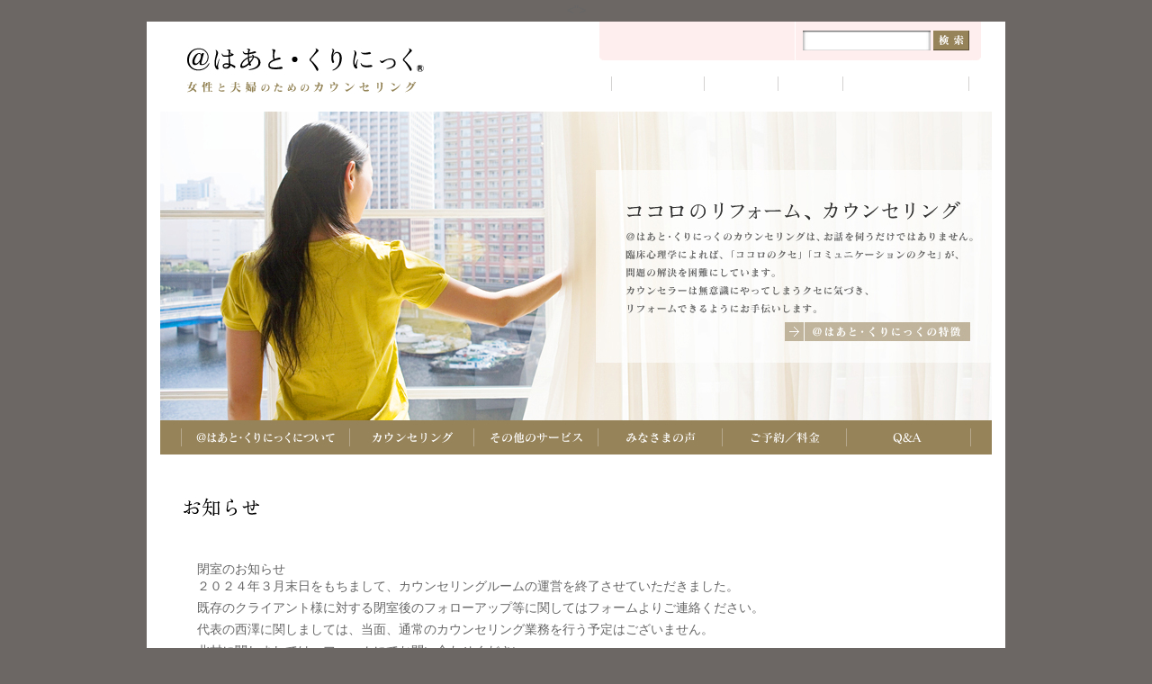

--- FILE ---
content_type: text/html; charset=UTF-8
request_url: https://heartclinic.tokyo/
body_size: 8143
content:
 <!DOCTYPE html>
<!--[if IE 7]>
<html class="ie ie7" lang="ja"
	itemscope 
	itemtype="http://schema.org/WebSite" 
	prefix="og: http://ogp.me/ns#"  prefix="og: http://ogp.me/ns#">
<![endif]-->
<!--[if IE 8]>
<html class="ie ie8" lang="ja"
	itemscope 
	itemtype="http://schema.org/WebSite" 
	prefix="og: http://ogp.me/ns#"  prefix="og: http://ogp.me/ns#">
<![endif]-->
<!--[if !(IE 7) | !(IE 8)  ]><!-->
<html lang="ja"
	itemscope 
	itemtype="http://schema.org/WebSite" 
	prefix="og: http://ogp.me/ns#"  prefix="og: http://ogp.me/ns#">
<!--<![endif]-->
<head>
        <!-- 本番サイトではないので、GAタグを表示しません -->
    
  <title>夫婦カウンセリング/個人カウンセリングの＠はあと・くりにっくは臨床心理士によるカウンセリングです</title>
  <meta name="google-site-verification" content="Ifeq1hs2Gvlwd7j2Qq7jVN2o2zPTS2Zu1eYrv_TebvE" />
  <link rel="stylesheet" type="text/css" href="https://heartclinic.tokyo/wp-content/themes/clinic/css/bootstrap.min.css" />
    <link rel="stylesheet" href="https://heartclinic.tokyo/wp-content/themes/clinic/style.css">
    <link rel="pingback" href="https://heartclinic.tokyo/xmlrpc.php">
    <link rel="stylesheet" type="text/css" href="https://heartclinic.tokyo/wp-content/themes/clinic/css/top.css" />
    <link rel="stylesheet" type="text/css" href="https://heartclinic.tokyo/wp-content/themes/clinic/css/responsive.css?date=20170514" />
    <link rel="stylesheet" type="text/css" href="https://heartclinic.tokyo/wp-content/themes/clinic/css/print.css?date=20170514" media="print" />
    <"></script>
    <script type="text/javascript" src="https://heartclinic.tokyo/wp-content/themes/clinic/js/main.js"></script>
<script type="text/javascript"  src="https://heartclinic.tokyo/wp-content/themes/clinic/js/browser_selector.js"></script>
<script type="text/javascript"  src="https://heartclinic.tokyo/wp-content/themes/clinic/js/jquery.js"></script>
<script type="text/javascript"  src="https://heartclinic.tokyo/wp-content/themes/clinic/js/yuga.js"></script>
<script type="text/javascript"  src="https://heartclinic.tokyo/wp-content/themes/clinic/js/jquery.hoverIntent.minified.js"></script>
<script type="text/javascript"  src="https://heartclinic.tokyo/wp-content/themes/clinic/js/hcsite.js"></script>
      <meta name="viewport" content="width=device-width, initial-scale=1">
<!--[if lt IE 9]>
<link rel='stylesheet' id='twentyfourteen-ie-css'  href=' type='text/css' media='all' />
<![endif]-->

<!-- All in One SEO Pack 2.3.12 by Michael Torbert of Semper Fi Web Design[619,681] -->
<meta name="description"  content="カウンセリングの＠はあと・くりにっくは臨床心理士によるカウンセリング・夫婦カウンセリングを行っております。土日、夜間のカウンセリング、英語によるカウンセリングにも対応。" />

<meta name="keywords"  content="夫婦カウンセリング,女性,臨床心理士,不倫,別居,離婚" />
<script type="application/ld+json">
        {
          "@context": "http://schema.org",
          "@type": "WebSite",		  "name": "カウンセリングの＠はあと・くりにっく",		  "url": "https://heartclinic.tokyo/"
        }
</script>

<link rel="canonical" href="https://heartclinic.tokyo/" />
<meta property="og:title" content="カウンセリングの＠はあと・くりにっく" />
<meta property="og:url" content="https://heartclinic.tokyo/" />
<meta property="og:image" content="https://heartclinic.tokyo/wp-content/plugins/all-in-one-seo-pack/images/default-user-image.png" />
<meta property="og:site_name" content="カウンセリングの＠はあと・くりにっく" />
<meta property="og:description" content="夫婦と女性のためのカウンセリング" />
<meta name="twitter:card" content="summary" />
<meta name="twitter:title" content="カウンセリングの＠はあと・くりにっく" />
<meta name="twitter:description" content="夫婦と女性のためのカウンセリング" />
<meta name="twitter:image" content="https://heartclinic.tokyo/wp-content/plugins/all-in-one-seo-pack/images/default-user-image.png" />
<meta itemprop="image" content="https://heartclinic.tokyo/wp-content/plugins/all-in-one-seo-pack/images/default-user-image.png" />
<!-- /all in one seo pack -->

<!-- This site is optimized with the Yoast SEO plugin v5.4 - https://yoast.com/wordpress/plugins/seo/ -->
<meta name="description" content="夫婦と女性のためのカウンセリング"/>
<link rel="canonical" href="https://heartclinic.tokyo/" />
<meta property="og:locale" content="ja_JP" />
<meta property="og:type" content="website" />
<meta property="og:title" content="カウンセリングの＠はあと・くりにっく - 夫婦と女性のためのカウンセリング" />
<meta property="og:description" content="夫婦と女性のためのカウンセリング" />
<meta property="og:url" content="https://heartclinic.tokyo/" />
<meta property="og:site_name" content="カウンセリングの＠はあと・くりにっく" />
<meta name="twitter:card" content="summary" />
<meta name="twitter:description" content="夫婦と女性のためのカウンセリング" />
<meta name="twitter:title" content="カウンセリングの＠はあと・くりにっく - 夫婦と女性のためのカウンセリング" />
<script type='application/ld+json'>{"@context":"http:\/\/schema.org","@type":"WebSite","@id":"#website","url":"https:\/\/heartclinic.tokyo\/","name":"\u30ab\u30a6\u30f3\u30bb\u30ea\u30f3\u30b0\u306e\uff20\u306f\u3042\u3068\u30fb\u304f\u308a\u306b\u3063\u304f","potentialAction":{"@type":"SearchAction","target":"https:\/\/heartclinic.tokyo\/?s={search_term_string}","query-input":"required name=search_term_string"}}</script>
<script type='application/ld+json'>{"@context":"http:\/\/schema.org","@type":"Organization","url":"https:\/\/heartclinic.tokyo\/","sameAs":["https:\/\/www.facebook.com\/heartclinic.jp\/"],"@id":"#organization","name":"Heart Clinic Inc.","logo":"http:\/\/heartclinic.tokyo\/wp-content\/uploads\/2017\/09\/7c815f1ecd28e969232431c0633216bd.jpg"}</script>
<!-- / Yoast SEO plugin. -->

<link rel='dns-prefetch' href='//fonts.googleapis.com' />
<link rel='dns-prefetch' href='//s.w.org' />
		<script type="text/javascript">
			window._wpemojiSettings = {"baseUrl":"https:\/\/s.w.org\/images\/core\/emoji\/2.3\/72x72\/","ext":".png","svgUrl":"https:\/\/s.w.org\/images\/core\/emoji\/2.3\/svg\/","svgExt":".svg","source":{"concatemoji":"https:\/\/heartclinic.tokyo\/wp-includes\/js\/wp-emoji-release.min.js?ver=4.8"}};
			!function(a,b,c){function d(a){var b,c,d,e,f=String.fromCharCode;if(!k||!k.fillText)return!1;switch(k.clearRect(0,0,j.width,j.height),k.textBaseline="top",k.font="600 32px Arial",a){case"flag":return k.fillText(f(55356,56826,55356,56819),0,0),b=j.toDataURL(),k.clearRect(0,0,j.width,j.height),k.fillText(f(55356,56826,8203,55356,56819),0,0),c=j.toDataURL(),b===c&&(k.clearRect(0,0,j.width,j.height),k.fillText(f(55356,57332,56128,56423,56128,56418,56128,56421,56128,56430,56128,56423,56128,56447),0,0),b=j.toDataURL(),k.clearRect(0,0,j.width,j.height),k.fillText(f(55356,57332,8203,56128,56423,8203,56128,56418,8203,56128,56421,8203,56128,56430,8203,56128,56423,8203,56128,56447),0,0),c=j.toDataURL(),b!==c);case"emoji4":return k.fillText(f(55358,56794,8205,9794,65039),0,0),d=j.toDataURL(),k.clearRect(0,0,j.width,j.height),k.fillText(f(55358,56794,8203,9794,65039),0,0),e=j.toDataURL(),d!==e}return!1}function e(a){var c=b.createElement("script");c.src=a,c.defer=c.type="text/javascript",b.getElementsByTagName("head")[0].appendChild(c)}var f,g,h,i,j=b.createElement("canvas"),k=j.getContext&&j.getContext("2d");for(i=Array("flag","emoji4"),c.supports={everything:!0,everythingExceptFlag:!0},h=0;h<i.length;h++)c.supports[i[h]]=d(i[h]),c.supports.everything=c.supports.everything&&c.supports[i[h]],"flag"!==i[h]&&(c.supports.everythingExceptFlag=c.supports.everythingExceptFlag&&c.supports[i[h]]);c.supports.everythingExceptFlag=c.supports.everythingExceptFlag&&!c.supports.flag,c.DOMReady=!1,c.readyCallback=function(){c.DOMReady=!0},c.supports.everything||(g=function(){c.readyCallback()},b.addEventListener?(b.addEventListener("DOMContentLoaded",g,!1),a.addEventListener("load",g,!1)):(a.attachEvent("onload",g),b.attachEvent("onreadystatechange",function(){"complete"===b.readyState&&c.readyCallback()})),f=c.source||{},f.concatemoji?e(f.concatemoji):f.wpemoji&&f.twemoji&&(e(f.twemoji),e(f.wpemoji)))}(window,document,window._wpemojiSettings);
		</script>
		<style type="text/css">
img.wp-smiley,
img.emoji {
	display: inline !important;
	border: none !important;
	box-shadow: none !important;
	height: 1em !important;
	width: 1em !important;
	margin: 0 .07em !important;
	vertical-align: -0.1em !important;
	background: none !important;
	padding: 0 !important;
}
</style>
<link rel='stylesheet' id='contact-form-7-css'  href='https://heartclinic.tokyo/wp-content/plugins/contact-form-7/includes/css/styles.css?ver=4.7' type='text/css' media='all' />
<link rel='stylesheet' id='wpfm-frontend-font-awesome-css'  href='https://heartclinic.tokyo/wp-content/plugins/wp-floating-menu-pro/css/font-awesome/font-awesome.min.css?ver=4.8' type='text/css' media='all' />
<link rel='stylesheet' id='wpfm-frontend-genericons-css-css'  href='https://heartclinic.tokyo/wp-content/plugins/wp-floating-menu-pro/css/genericons.css?ver=4.8' type='text/css' media='all' />
<link rel='stylesheet' id='wpfm-frontend-vesper-icons-css-css'  href='https://heartclinic.tokyo/wp-content/plugins/wp-floating-menu-pro/css/vesper-icons.css?ver=4.8' type='text/css' media='all' />
<link rel='stylesheet' id='wpfm-frontend-css-css'  href='https://heartclinic.tokyo/wp-content/plugins/wp-floating-menu-pro/css/front-end.css?ver=4.8' type='text/css' media='all' />
<link rel='stylesheet' id='dashicons-css'  href='https://heartclinic.tokyo/wp-includes/css/dashicons.min.css?ver=4.8' type='text/css' media='all' />
<link rel='stylesheet' id='redux-google-fonts-splite_opts-css'  href='https://fonts.googleapis.com/css?family=Open+Sans%3A700%7CNoto+Sans%3A700&#038;ver=1498400283' type='text/css' media='all' />
<link rel='stylesheet' id='wpfm-google-fonts-css'  href='//fonts.googleapis.com/css?family=Roboto%3A100italic%2C100%2C300italic%2C300%2C400italic%2C400%2C500italic%2C500%2C700italic%2C700%2C900italic%2C900&#038;ver=4.8' type='text/css' media='all' />
<script type='text/javascript' src='https://heartclinic.tokyo/wp-includes/js/jquery/jquery.js?ver=1.12.4'></script>
<script type='text/javascript' src='https://heartclinic.tokyo/wp-includes/js/jquery/jquery-migrate.min.js?ver=1.4.1'></script>
<script type='text/javascript' src='https://heartclinic.tokyo/wp-content/plugins/wp-floating-menu-pro/js/frontend.js?ver=1.2.6'></script>
<link rel='https://api.w.org/' href='https://heartclinic.tokyo/wp-json/' />
<link rel="EditURI" type="application/rsd+xml" title="RSD" href="https://heartclinic.tokyo/xmlrpc.php?rsd" />
<link rel="wlwmanifest" type="application/wlwmanifest+xml" href="https://heartclinic.tokyo/wp-includes/wlwmanifest.xml" /> 
<meta name="generator" content="WordPress 4.8" />
		<style type="text/css">.recentcomments a{display:inline !important;padding:0 !important;margin:0 !important;}</style>
				<style type="text/css" id="wp-custom-css">
			/*
ここに独自の CSS を追加することができます。

詳しくは上のヘルプアイコンをクリックしてください。
*/
		</style>
	</head>
<body id="index" class="home blog">
<div id="side">
  <div id="wrapper"><div id="header">
<h1><a href="https://heartclinic.tokyo"><img src="https://heartclinic.tokyo/wp-content/themes/clinic/img/share/header/logo01.gif" alt="はあと・くりにっく　女性と夫婦のためのカウンセリング" width="270" height="56" /></a></h1>
<div id="search"><div id="searchBtm">

<div id="headForm">
 <form method="get" action="">
 <input type="hidden" name="ie" value="UTF-8" /><input type="hidden" name="oe" value="UTF-8" />
 <input type="hidden" name="hl" value="ja" />
 <input type="hidden" name="domains" value="heartclinic.jp" />
 <input type="hidden" name="sitesearch" value="heartclinic.jp" />
<p><input id="searchBox" type="text" name="q" size="17" value="" readonly /> 
<input type="image" name="btnG" src="https://heartclinic.tokyo/wp-content/themes/clinic/img/share/header/search_btn.gif" alt="検索ボタン" disabled /></p>
</form>
</div></div></div>
<ul id="headNav">

</ul></div><div id="topMainImg">
  <p>
    <map name="Map" id="Map">
      <!-- <area shape="rect" coords="694,234,901,255" href="/about/" alt="＠はあと・くりにっくの特長" > -->
    </map>
    <img class="large" src="https://heartclinic.tokyo/wp-content/themes/clinic/css/img/share/main_img.jpg" alt="ココロのリフォーム、カウンセリング" usemap="#Map" />
    <img class="small" src="https://heartclinic.tokyo/wp-content/themes/clinic/css/img/share/main_img_small.jpg" alt="ココロのリフォーム、カウンセリング" usemap="#Map" />
  </p>
</div>
<!-- nav smart -->
<div class="navbar-wrapper">
      <div class="container">
      <div class="navwrapper">
        <div class="navbar navbar-inverse navbar-static-top">
          <div class="container">
            <div class="navbar-header">
              <button type="button" class="navbar-toggle" data-toggle="collapse" data-target=".navbar-collapse">
                <span class="icon-bar"></span>
                <span class="icon-bar"></span>
                <span class="icon-bar"></span>
              </button>
            </div>
            <div class="navbar-collapse collapse">
            </div>
          </div>
        </div>
      </div><!-- End Navbar -->

      </div>
    </div> <!-- END NAVBAR -->
<!-- nav smart end -->

<div id="glNav">
<ul id="glNavUl">
<li id="glNav01"><a href="https://heartclinic.tokyo/about/">＠はあと・くりにっくの特徴</a> <!-- <div class="sub" id="subList01"><ul><li class="subTitle"><h4><a href="https://heartclinic.tokyo/about/" >＠はあと・くりにっくの特長</a></h4></li><li><a href="https://heartclinic.tokyo/about/business_hour/" >営業案内・お問い合わせ</a></li><li><a href="https://heartclinic.tokyo/about/attitude/" >カウンセラーの姿勢</a></li><li><a href="https://heartclinic.tokyo/about/competence/" >カウンセラーの能力</a></li><li><a href="https://heartclinic.tokyo/about/counselor1/" >カウンセラーの採用基準</a></li><li><a href="https://heartclinic.tokyo/about/photo/" >カウンセリングルームの特長</a></li><li><a href="https://heartclinic.tokyo/about/access" >アクセス</a></li><li><a href="https://heartclinic.tokyo/about/company/" >会社概要</a></li><li><a href="https://heartclinic.tokyo/about/press/" >メディア掲載</a></li></ul><ul><li class="subTitle"><h4><a href="https://heartclinic.tokyo/about/counselor/" >カウンセラー紹介</a></h4></li><li><a href="https://heartclinic.tokyo/about/counselor/" >一覧</a></li><li><a href="https://heartclinic.tokyo/about/counselor/representative/" >西澤寿樹</a></li><li><a href="https://heartclinic.tokyo/about/counselor/staff1" >北村真理矢</a></li><li><a href="https://heartclinic.tokyo/about/counselor/staff3" >池田惠子</a></li><li><a href="https://heartclinic.tokyo/about/counselor/book/" >スタッフの著書</a></li></ul><ul><li class="subTitle"><h4><a href="https://heartclinic.tokyo/about/rule/" >はあと・くりにっくのルール</a></h4></li><li><a href="https://heartclinic.tokyo/about/rule/" >個人情報保護方針</a></li><li><a href="https://heartclinic.tokyo/about/rule/rule2/" >個人情報のお取り扱い</a></li><li><a href="https://heartclinic.tokyo/about/rule/rule3/" >守秘義務</a></li><li><a href="https://heartclinic.tokyo/about/rule/rule4/" >セキュリティに対する考え方</a></li><li><a href="https://heartclinic.tokyo/about/rule/rule5/" >特定商取法の表示</a></li><li><a href="https://heartclinic.tokyo/about/rule/rule6/" >サイトポリシー</a></li><li><a href="https://heartclinic.tokyo/about/rule/policy/" >ご質問に関するポリシー</a></li><li><a href="https://heartclinic.tokyo/about/rule/rule7/" >紙でお渡しする資料</a></li><li><a href="https://heartclinic.tokyo/about/rule/rule8/" >ご予約に関するお取り扱い</a></li></ul><ul><li class="subTitle"><h4><a href="https://heartclinic.tokyo/about/friend/" >協力関係にあるクリニック等</a></h4></li></ul> </div> --></li>
<li id="glNav02"><a href="https://heartclinic.tokyo/counseling/">カウンセリング初めての方へ</a>
  <!-- <div class="sub" id="subList02"><ul><li class="subTitle"><h4><a href="https://heartclinic.tokyo/counseling/" >カウンセリングをご検討の方に</a></h4></li><li><a href="https://heartclinic.tokyo/counseling/examination/" >初めての方へ</a></li><li><a href="https://heartclinic.tokyo/counseling/examination/examination2/" >男性の方へ</a></li><li><a href="https://heartclinic.tokyo/counseling/examination/examination3/" >経験がある方へ</a></li><li><a href="https://heartclinic.tokyo/counseling/examination/examination4/" >医療機関との違い</a></li><li><a href="https://heartclinic.tokyo/counseling/examination/examination5/" >不安への対応</a></li><li><a href="https://heartclinic.tokyo/counseling/examination/examination6/" >担当に関するルール</a></li></ul><ul><li class="subTitle"><h4><a href="https://heartclinic.tokyo/counseling/policy/" >＠はあと・くりにっくの理論と思想</a></h4></li><li><a href="https://heartclinic.tokyo/counseling/policy/" >交流分析について</a></li><li><a href="カウンセリングの＠はあと・くりにっく/counseling/policy/policy2/" >なぜ治るのか</a></li><li><a href="https://heartclinic.tokyo/counseling/policy/policy3/" >精神的な成長・自立</a></li><li><a href="https://heartclinic.tokyo/counseling/policy/policy4/" >真の豊かさとは</a></li><li><a href="https://heartclinic.tokyo/counseling/policy/policy5/" >フェアネス</a></li></ul><ul><li class="subTitle"><h4><a href="https://heartclinic.tokyo/counseling/individual/" >個人カウンセリング</a></h4></li><li><a href="https://heartclinic.tokyo/counseling/individual/" >個人相談の概要</a></li><li><a href="https://heartclinic.tokyo/counseling/individual/individual2/" >個人相談の実際</a></li><li><a href="https://heartclinic.tokyo/counseling/individual/individual3/" >個人相談の流れ</a></li><li><a href="https://heartclinic.tokyo/counseling/individual/individual4/" >来談者プロフィール（個人）</a></li></ul><ul><li class="subTitle"><h4><a href="https://heartclinic.tokyo/counseling/couple/" >夫婦カウンセリング</a></h4></li><li><a href="https://heartclinic.tokyo/counseling/couple/" >夫婦相談の概要</a></li><li><a href="https://heartclinic.tokyo/counseling/couple/couple2/" >夫婦相談の具体例</a></li><li><a href="https://heartclinic.tokyo/counseling/couple/couple3/" >夫婦相談の特長</a></li><li><a href="https://heartclinic.tokyo/counseling/couple/couple4/" >夫婦相談の方針</a></li><li><a href="https://heartclinic.tokyo/counseling/couple/couple5/" >他サービスとの比較</a></li><li><a href="https://heartclinic.tokyo/counseling/couple/couple6/" >来談者プロフィール(夫婦)</a></li></ul><ul><li class="subTitle"><h4><a href="https://heartclinic.tokyo/counseling/tips/" >夫婦のtips</a></h4></li><li><a href="https://heartclinic.tokyo/counseling/tips/" >性格の不一致は似たもの同士？</a></li><li><a href="https://heartclinic.tokyo/counseling/tips/tips2/" >うまくいかないコミュニケーション</a></li><li><a href="https://heartclinic.tokyo/counseling/tips/tips3/" >問題解決への目が曇る仕組み</a></li><li><a href="https://heartclinic.tokyo/counseling/tips/tips4/" >夫婦のコミュニケーションチェックリスト</a></li></ul> </div> --></li>
<li id="glNav03"><a href="https://heartclinic.tokyo/other/">その他のサービス・電話カウンセリングの概要</a>
  <!-- <div class="sub" id="subList03"><ul><li class="subTitle"><h4><a href="https://heartclinic.tokyo/other/" >電話/Skypeカウンセリング</a></h4></li><li><a href="https://heartclinic.tokyo/other/tel/" >電話/Skype相談の概要</a></li><li><a href="https://heartclinic.tokyo/other/tel/tel2/" >電話/Skype相談の流れ</a></li><li><a href="https://heartclinic.tokyo/other/tel/tel3/" >電話/Skype相談の実際</a></li><li><a href="https://heartclinic.tokyo/other/tel/tel4/" >電話/Skype相談のお約束</a></li><li><a href="https://heartclinic.tokyo/other/tel/tel5/" >電話/Skype相談料金</a></li></ul><ul><li class="subTitle"><h4><a href="https://heartclinic.tokyo/other/mail/" >メールカウンセリング</a></h4></li><li><a href="https://heartclinic.tokyo/other/mail/" >メール相談の概要</a></li><li><a href="https://heartclinic.tokyo/other/mail/mail2/" >メール相談の流れ</a></li><li><a href="https://heartclinic.tokyo/other/mail/mail3/" >メール相談の実際</a></li><li><a href="https://heartclinic.tokyo/other/mail/mail4/" >メール相談のお約束</a></li><li><a href="https://heartclinic.tokyo/other/mail/mail6/" >メール相談料金</a></li></ul><ul><li class="subTitle"><h4><a href="https://heartclinic.tokyo/other/openroom/" >オープンルーム</a></h4></li><li class="subTitle"><h4><a href="https://heartclinic.tokyo/other/kids/" >お子様の同伴に関して</a></h4></li><li class="subTitle"><h4><a href="https://heartclinic.tokyo/other/test/" >心理検査</a></h4></li></ul> </div> --></li>
<li id="glNav04"><a href="https://heartclinic.tokyo/voice/">みなさまの声をお寄せ下さい</a> <!-- <div class="sub" id="subList04"><ul><li class="subTitle"><h4><a href="https://heartclinic.tokyo/voice/" >声をお寄せください</a></h4></li>
<li><a href="https://heartclinic.tokyo/voice/voice2/" >カウンセリング体験記</a></li></ul>
<ul><li class="subTitle"><h4><a href="https://heartclinic.tokyo/voice/2011a/" >2011年度満足度調査</a></h4></li>
<li><a href="https://heartclinic.tokyo/voice/2011a_2/" >2011年度満足度調査（2）</a></li><li><a href="https://heartclinic.tokyo/voice/2011a_3/" >2011年度満足度調査（3）</a></li>
<li><a href="https://heartclinic.tokyo/voice/2011a_4/" >2011年度満足度調査（4）</a></li>
<li><a href="https://heartclinic.tokyo/voice/2011a_5/" >2011年度満足度調査（5）</a></li></ul> </div> --></li>
<li id="glNav05"><a href="https://heartclinic.tokyo/reservation/">ご予約／料金について</a>
  <!-- <div class="sub" id="subList05"><ul><li class="subTitle"><h4><a href="https://heartclinic.tokyo/reservation/form/" >ご予約フォーム</a></h4></li><li><a href="https://heartclinic.tokyo/contact/apply/" >面接・オープンルーム・心理検査</a></li><li><a href="https://heartclinic.tokyo/contact/telform/" >電話/Skypeカウンセリング</a></li><li><a href="https://heartclinic.tokyo/contact/mailform/" >メールカウンセリング</a></li></ul><ul><li class="subTitle"><h4><a href="https://heartclinic.tokyo/reservation/" >ご予約／料金について</a></h4></li><li><a href="https://heartclinic.tokyo/reservation/" >ご予約について</a></li><li><a href="https://heartclinic.tokyo/reservation/reservation9/" >ご予約の流れ</a></li><li><a href="https://heartclinic.tokyo/reservation/reservation1/" >面接に関する料金</a></li><li><a href="https://heartclinic.tokyo/reservation/reservation2/" >その他の料金</a></li><li><a href="https://heartclinic.tokyo/reservation/reservation3/" >ご入金方法</a></li><li><a href="https://heartclinic.tokyo/reservation/reservation4/" >変更/キャンセル料</a></li><li><a href="https://heartclinic.tokyo/reservation/reservation5/" >総予算は？</a></li><li><a href="https://heartclinic.tokyo/reservation/reservation6/" >高い！と感じられる方へ</a></li><li><a href="https://heartclinic.tokyo/reservation/reservation7/" >返金制度</a></li></ul><ul><li class="subTitle"><h4><a href="https://heartclinic.tokyo/reservation/cardrule/" >カード決済に関して</a></h4></li><li><a href="https://heartclinic.tokyo/reservation/cardrule/" >カード決済のルール</a></li><li><a href="https://heartclinic.tokyo/card/" >カード決済画面</a></li></ul> </div> --></li>
<li id="glNav06"><a href="https://heartclinic.tokyo/faq/">Q &amp; A</a> <!-- <div class="sub" id="subList06"><ul><li class="subTitle"><h4><a href="https://heartclinic.tokyo/faq/" >Q&A</a></h4></li><li><a href="https://heartclinic.tokyo/faq/" >カウンセリングの前に</a></li><li><a href="https://heartclinic.tokyo/faq/faq2/" >ご相談可能な内容</a></li><li><a href="https://heartclinic.tokyo/faq/faq3/" >カウンセリングの対象になる方</a></li><li><a href="https://heartclinic.tokyo/faq/individual/" >個人カウンセリング</a></li><li><a href="https://heartclinic.tokyo/faq/couple/" >カップル（夫婦）カウンセリング</a></li><li><a href="https://heartclinic.tokyo/faq/tel/" >電話/Skypeカウンセリング</a></li><li><a href="https://heartclinic.tokyo/faq/mail/" >メールカウンセリング</a></li><li><a href="https://heartclinic.tokyo/faq/test/" >心理検査</a></li><li><a href="https://heartclinic.tokyo/faq/faq9/" >カウンセリングのルール</a></li><li><a href="https://heartclinic.tokyo/faq/faq10/" >事務的なルール</a></li><li><a href="https://heartclinic.tokyo/faq/faq11/" >その他</a></li></ul> </div> --></li>
</ul></div>

<div id="topMainBox">
<div class="smart-header hidden">
<h1 class="title01">ココロのリフォーム、カウンセリング</h1>
<p>＠はあと・くりにっくのカウンセリングは、お話を伺うだけではありません。臨床心理学によれば、「こころのクセ」「コミュニケーションのクセ」が、問題の解決を困難にしています。
カウンセラーは無意識にやってしまうクセに気付き、リフォームできるようにお手伝いします。</p>
</div>

<div id="topMainLeft">
<h3><img src="https://heartclinic.tokyo/wp-content/themes/clinic/css/img/share/top_news.gif" alt="お知らせ" width="88" height="31" /></h3>
</div>
</div>
<br><br>
<div style="margin:3em">
<h2>閉室のお知らせ</h2>
<p>２０２４年３月末日をもちまして、カウンセリングルームの運営を終了させていただきました。</p>
<p>既存のクライアント様に対する閉室後のフォローアップ等に関してはフォームよりご連絡ください。</p>
<p>代表の西澤に関しましては、当面、通常のカウンセリング業務を行う予定はございません。</p>
<p>北村に関しましては、フォームにてお問い合わせください。</p>
<p>閉室に伴いご迷惑をおかけすることをお詫び申し上げるとともに、これまでの長い間のご愛顧に心から感謝いたします。</p>
<br>
<p style="text-align:right">＠はあと・くりにっく／Better Couple 代表 西澤寿樹</p>

<a href="https://forms.gle/iQgjzCpgvX6apkVJ9" id="id_contact_nishi">西澤へのご連絡フォーム</a>
<a href="https://forms.gle/Ruyz9w994W2nF3Ae8" id="id_contact_nishi2">北村へのご連絡フォーム</a>

</div>
 <div id="footer" class="clearfix">
<div id="footerBtns">
<p id="print"><a onclick="window.print();">print</a></p>
<p><a href="#wrapper"><img src="https://heartclinic.tokyo/wp-content/themes/clinic/img/share/common/totop.gif" alt="" width="86" height="22" alt="ページトップ" /> </a></p>
</div>
<!-- <ul><li><a href="">女性と夫婦のためのカウンセリングTOP</a></li>
<li><a href="https://heartclinic.tokyo">お知らせ</a></li>
<li><a href="https://heartclinic.tokyo/about/company/">会社概要</a></li>
<li><a href="https://heartclinic.tokyo/about/press/">取材</a></li>
<li><a href="https://heartclinic.tokyo/about/rule/rule6/">サイト利用条件</a></li>
<li><a href="https://heartclinic.tokyo/card/">カード決済</a></li>
<li><a href="https://heartclinic.tokyo/sitemap/">サイトマップ</a></li></ul> -->
<address>&copy; 2003-2017 Heart Clinic Inc.</address></div>

 <!--<script src="https://heartclinic.tokyo/wp-content/themes/clinic/js/jquery.js"></script>-->
 <script src="https://heartclinic.tokyo/wp-content/themes/clinic/js/bootstrap.min.js"></script>
 <script src="https://heartclinic.tokyo/wp-content/themes/clinic/js/stickUp.min.js"></script>
 <script type="text/javascript">
      jQuery(function($) {
        $(document).ready( function() {
          $('.navbar-wrapper').stickUp({
                        parts: {
                          0:'home',
                          1:'features',
                          2: 'updates',
                          3: 'installation',
                          4: 'one-pager',
                          5: 'extras',
                          6: 'wordpress',
                          7: 'contact'
                        },
                        itemClass: 'menuItem',
                        itemHover: 'active',
                        topMargin: 'auto'
                      });
        });
      });
var allowedLink = document.getElementById('id_contact_nishi');
var allowedLink2 = document.getElementById('id_contact_nishi2');
var allLinks = document.getElementsByTagName('a');
for (var i = 0; i < allLinks.length; i++) {
    if (allLinks[i] !== allowedLink && allLinks[i] !== allowedLink2) {
        allLinks[i].addEventListener('click', function(event) {
            event.preventDefault();
        });
        allLinks[i].style.pointerEvents = 'none';
        allLinks[i].style.color = 'gray'; 
    }
}
    </script>
  <script type='text/javascript' src='https://heartclinic.tokyo/wp-content/plugins/contact-form-7/includes/js/jquery.form.min.js?ver=3.51.0-2014.06.20'></script>
<script type='text/javascript'>
/* <![CDATA[ */
var _wpcf7 = {"recaptcha":{"messages":{"empty":"\u3042\u306a\u305f\u304c\u30ed\u30dc\u30c3\u30c8\u3067\u306f\u306a\u3044\u3053\u3068\u3092\u8a3c\u660e\u3057\u3066\u304f\u3060\u3055\u3044\u3002"}}};
/* ]]> */
</script>
<script type='text/javascript' src='https://heartclinic.tokyo/wp-content/plugins/contact-form-7/includes/js/scripts.js?ver=4.7'></script>
<script type='text/javascript' src='https://heartclinic.tokyo/wp-includes/js/wp-embed.min.js?ver=4.8'></script>
</body>
</html>

--- FILE ---
content_type: text/css
request_url: https://heartclinic.tokyo/wp-content/themes/clinic/style.css
body_size: 625
content:

/**
 * The main template file
 *
 * 
 *
 *
 * Theme Name: clinic
 */
@charset "utf-8";
@import url(css/share/header.css);
@import url(css/share/gloval_nav.css);
@import url(css/share/footer.css);
@import url(css/share/content.css);/*＊コンテンツの中身の要素*/
@import url(css/share/base.css);/*＊フォントやリンク色など基本部分*/
@import url(css/share/layout.css);/*第２階層以下のレイアウト*/
@import url(css/share/common.css);/*デフォルトセット　共有用*/
.cf .firstChild{
  float: left;
}
#twoColumn .breadcrumb:after{
  content: ".";
  height:0;
  clear: both;
}
#twoColumn #main0:after{
  content: ".";
  height:0;
  clear:both;
}

--- FILE ---
content_type: text/css
request_url: https://heartclinic.tokyo/wp-content/themes/clinic/css/top.css
body_size: 1013
content:
@charset "utf-8";
@import url(share/header.css);
@import url(share/gloval_nav.css);
@import url(share/footer.css);
@import url(share/content.css);/*�E�コンチE��チE�E中身の要素*/
@import url(share/base.css);/*�E�フォントやリンク色など基本部刁E/
@import url(share/layout.css);/*第�E�階層以下�EレイアウチE/
@import url(share/common.css);/*チE��ォルトセチE��　共有用*/


/*--top---*/

#topMainBox{
	display:inline;
	width:875px;
	float:left;
	margin:0 24px;
	padding-bottom:45px;
}
#topMainImg{
	width:924px;
}

.topOldDescription{
	font-size:small;
	display:none;
}

#topMainLeft{
	width:556px;
	float:left;
	display:inline;
	margin-top:45px;
}

#topMainRight{
	width:284px;
	float:right;
	display:inline;
	margin-top:30px;
	background:#feeeee url("img/share/top_pink_bg_top.gif") no-repeat left top;
}

#topMainRightBtm{
	background:url("img/share/top_pink_bg_btm.gif") no-repeat left bottom;
	float:left;
	padding-bottom:10px;
}

.topSection01{
	width:556px;
	float:left;
	display:inline;
	overflow:hidden;
}

.topSection01 dl{
	width:556px;
	float:left;
	display:inline;
	border-top:1px solid #dddddd;
	padding-bottom:3px;
	padding-top:3px;
}

.topSection01 dl dt{
	width:88px;
	float:left;
	color:#AAAAAA;
	font-size:90%;
}
.topSection01 dl dd{
	width:468px;
	float:right;
}

.topSection01 h3{
	width:88px;
	height:31px;
	float:left;
}

.topSection01 ul{
	width:568px;
	float:left;
	margin-left:-12px;
	display:inline;
}
.topSection01 ul li{
	width:272px;
	float:left;
	margin-left:12px;
	display:inline;
}

#topArchiveLink{
	width:79px;
	height:14px;
	float:right;
	margin-top:10px;
}

.topSection02{
	margin-left:25px;
	width:235px;
	float:left;
	display:inline;
}

.topSection02 p{
	margin-bottom:10px;
}

.topSection02 h3{
	width:235px;
	height:50px;
	float:left;
	margin-top:20px;
	display:inline;
	margin-bottom:5px;
}

.topSection02 dl{
	width:235px;
	float:left;
	display:inline;
	background:url("img/share/common/line_pink_dotted.gif") repeat-x left top;
	padding:5px 0;
}

.topSection02 dl dt{
	width:72px;
	float:left;
	font-weight:bold;
}
.topSection02 dl dd{
	width:163px;
	float:right;
}

.information{
	background:url("img/share/icon_news01.gif") no-repeat left top;
	padding-top:17px;
	margin-top:2px;
}

.media_view{
	background:url("img/share/icon_media01.gif") no-repeat left top;
	padding-top:17px;
	margin-top:2px;
}

.smart-header{
	display: none;
	width: 95%;
	margin:0 auto;
	margin-top: 20px;
}
.hidden{display: none;}
.smart{
	margin: 25px 0;
}
.cal_wrapper {
max-width: 960px;
min-width: 300px;
margin: 2.0833% auto;
}

.googlecal {
position: relative;
padding-bottom: 100%;
height: 0;
}

.googlecal iframe {
position: absolute;
top: 0;
left: 0;
width: 100% !important;
height: 100% !important;
}

--- FILE ---
content_type: text/css
request_url: https://heartclinic.tokyo/wp-content/themes/clinic/css/responsive.css?date=20170514
body_size: 2020
content:
@media only screen and (max-width: 360px) {
	#topMainImg img.large {
		display: none;
	}
}

@media only screen and (min-width: 361px) and (max-width: 540px) {
	#topMainImg img.small {
		display: none;
	}
}

@media only screen and (max-width: 540px) {
	#side{
	width: 100%;
	background: none;
}
#wrapper{
	width: 100%;
	margin: 0;
}
div#header{
	width: 100%;
	background: #fff;
}
div#header h1 {
	position: relative;
	top: -5px;
}
div#header #search{
	position: relative;
	left: 0;
	width: 100%;
}
div#header #searchBtm{
	background:#FEEEEE;
	width: 100%;
}
div#header #headTx01{
	width: 280px;
}
div#header #headForm{
	display: none;
}
#topMainImg{
	width: 100%;
}
#topMainImg img {
	width: 100%;
}
#glNav{
	display: none;
}
dl.amazon,dl.person{
	width: 100%;
}
dl.amazon dd,dl.person dd{
	width: 100%;
}
.discript01 dl, .discript02 dl{
	width: 100%;
}
.discript01 dl dd{
	width: 90%;
}
.title02{
	width: 100%;
}
.navbar-wrapper{
	display: block;
}
.navbar{
	margin-bottom:0;
}
.navbar-wrapper .container {
	padding:0;
}
.navbar-inverse{
	background:#968359;
	border:none;
}
.container > .navbar-header,
.container > .navbar-collapse{
	margin: 0;
}
.navbar-inverse .navbar-toggle{
	border-color:#fff;
}
.navbar-inverse .navbar-toggle:hover, .navbar-inverse .navbar-toggle:focus{
	background:#77633E;
}
.navbar-inverse .navbar-collapse, .navbar-inverse .navbar-form{
	border-color: #77633E;
}
.navbar-inverse .navbar-nav > .active > a, .navbar-inverse .navbar-nav > .active > a:hover, .navbar-inverse .navbar-nav > .active > a:focus{
	background:#77633E;
}
.navbar-inverse .navbar-nav > li > a {
	color:#fff;
}
#topMainBox{
	background:#fff;
	margin:0;
	width: 100%;
	padding-bottom: 0;
}
.smart{display: block;}
.pc{display: none;}
.smart-header{
	display: block;
}
#topMainLeft{
	width: 100%;
}
.topSection01{
	width: 100%;
}
.topSection01 h3{
	position: relative;
	left:10px;
}
#topArchiveLink{
	position: relative;
	right: 10px;
}
.topSection01 dl{
	width: 100%;
}
.topSection01 dl dt{
	position: relative;
	left: 5px;
}
.topSection01 dl dd{
	width: 100%;
	position: relative;
	left: 10px;
}
.topSection01 ul{
	margin: 0;
	width: 100%;
}
.topSection01 ul li {
	margin-bottom: 10px;
}
#topMainRight{
	width: 100%;
}
#index #footer{
	background:none;
}
#footer{
	width: 100%;
}
#footer #footerBtns{
	margin:0;
}
#footer ul {
	width: 100%;
	margin:0;
	padding-bottom: 0;
}
#footer li:first-child{
	padding-left:7px;
}

#twoColumn #mainBox{
	background: #fff;
}
#mainBox{
	width: 100%;
}
address{
	padding-right: 0;
}
#mainBox h2 img{
	width:136%;
}
#twoColumn #main{
	width: 100%;
	margin:0;
}
#main0:after{
	content: ".";
	height:0;
	clear: both;
	font-size:0;
	visibility: hidden;
}
.cf .firstChild{
	float: left;
}
#breadcrumb:after{
	content:".";
	height: 0;
	clear:both;
	font-size:0;
}
#pan{
	width: 100%;
	margin-bottom: 0;
}
#pan .lastChild:after{
	content: ".";
	height: 0;
	clear: both;
	font-size:0;
	visibility: hidden;
}
.pager{
	width: 100%;
}
.pgBrake{
	float:left;
}
.pgBrake p{
	font-size: 80% !important;
}
.section,.title01{
	width:95%;
}
.section{
	padding: 0 10px;
}
.title01{
	padding: 2px 0 0 5px;
}
#nav{
	width: 100%;
	margin:0;
	padding:0;
}
#nav ul, #nav ul li{
	width: 100%;
}
#nav h3, #nav h4{
	width: 100%;
	padding-right: 0;
	background: #E6E5D3;
}
#twoColumn .navbar-wrapper{
	margin-top: 22px;
}
#oneColumn #main{
	width: 100%;
	margin: 0;
}
#oneColumn .navbar-wrapper{
	margin-top: 22px;
}
#contact{
	width: 100%;
	margin-left: 0;
}
#contact ul:after{
	content: ".";
	height:0;
	clear: both;
	font-size:0;
	visibility: hidden;
}
.w400{
	width:100%;
}
.tableForm table th{
	width: 120px;
}
.table01, .table02{
	width: 100%;
}
.table01 table, .table02 table{
	width: 100%;
}
.flowNext02{
	width: 100%;
}
.faqQ{
	width: 100%;
}
.faqA{
	width: 100%;
}
.faqA dd{
	width: 100%;
	padding-left: 0;
	margin-right: 0;
}
.faqA dd img{
	width: 100%;
}
.faqQ dd{
	width: 100%;
}

}


@media only screen and (min-width: 541px) and (max-width: 600px) {
#side{
	width: 100%;
	background: none;
}
#wrapper{
	width: 100%;
	margin:0;
}
div#header{
	width: 100%;
	background: #fff;
}
div#header h1{
	margin:0 auto;
	width: 95%;
	position: relative;
	left:0;
	top: 0;
}
div#header h1 a{
	width:100%;
	margin: 0 auto;
	text-align: center;
}
div#header #search{
	position: relative;
	left:0;
	width: 100%;
	background: #FEEEEE;
}
div#header #searchBtm{
	width: 100%;
	background: #FEEEEE;
}
div#header #headNav{
	display: none;
}
#topMainImg{
	width: 100%;
}
#topMainImg img{
	width: 100%;
}
#glNav{
	display: none;
}
.navbar-wrapper{
	display: block;
}
.navbar{
	margin-bottom:0;
}
.navbar-wrapper .container {
	padding:0;
}
.navbar-inverse{
	background:#968359;
	border:none;
}
.container > .navbar-header,
.container > .navbar-collapse{
	margin: 0;
}
.navbar-inverse .navbar-toggle{
	border-color:#fff;
}
.navbar-inverse .navbar-toggle:hover, .navbar-inverse .navbar-toggle:focus{
	background:#77633E;
}
.navbar-inverse .navbar-collapse, .navbar-inverse .navbar-form{
	border-color: #77633E;
}
.navbar-inverse .navbar-nav > .active > a, .navbar-inverse .navbar-nav > .active > a:hover, .navbar-inverse .navbar-nav > .active > a:focus{
	background:#77633E;
}
.navbar-inverse .navbar-nav > li > a {
	color:#fff;
}
#topMainBox{
	width: 100%;
	margin:0;
	background: #fff;
}
#topMainBox{
	background:#fff;
	margin:0;
	width: 100%;
	padding-bottom: 0;
}
.smart{display: block;}
.pc{display: none;}
.smart-header{
	display: block;
}
#topMainLeft{
	width: 100%;
}
.topSection01{
	width: 100%;
}
.topSection01 h3{
	position: relative;
	left:10px;
}
#topArchiveLink{
	position: relative;
	right: 10px;
}
.topSection01 dl{
	width: 100%;
}
.topSection01 dl dt{
	position: relative;
	left: 5px;
}
.topSection01 dl dd{
	width: 100%;
	position: relative;
	left: 10px;
}
.topSection01 ul{
	margin: 0;
	width: 100%;
}
.topSection01 ul li {
	margin-bottom: 10px;
}
#topMainRight{
	width: 100%;
}
#index #footer{
	background:none;
}
#footer{
	width: 100%;
}
#footer #footerBtns{
	margin:0;
}
#footer ul {
	width: 100%;
	margin:0;
	padding-bottom: 0;
}
#footer li:first-child{
	padding-left:7px;
}

#twoColumn #mainBox{
	background: #fff;
}
#mainBox{
	width: 100%;
}
address{
	padding-right: 0;
}
#mainBox h2 img{
	width:136%;
}
#twoColumn #main{
	width: 100%;
	margin:0;
}
#main0:after{
	content: ".";
	height:0;
	clear: both;
	font-size: 0;
	visibility: hidden;
}
.cf .firstChild{
	float: left;
}
#breadcrumb:after{
	content:".";
	height: 0;
	clear:both;
	font-size:0;
}
#pan{
	width: 100%;
	margin-bottom: 0;
}
.pager{
	width: 100%;
}
.pgBrake{
	float:left;
}
.pgBrake p{
	font-size: 80% !important;
}
.section,.title01{
	width:95%;
}
.section{
	padding: 0 10px;
}
.title01{
	padding: 2px 0 0 5px;
}
#nav{
	width: 100%;
	margin:0;
	padding:0;
}
#nav ul, #nav ul li{
	width: 100%;
}
#nav h3, #nav h4{
	width: 100%;
	padding-right: 0;
	background: #E6E5D3;
}
#twoColumn .navbar-wrapper{
	margin-top: 22px;
}
#pan .lastChild:after{
	content: ".";
	height: 0;
	clear: both;
	font-size:0;
	visibility: hidden;
}
dl.amazon,dl.person{
	width: 100%;
}
dl.amazon dd,dl.person dd{
	width: 100%;
}
.discript01 dl, .discript02 dl{
	width: 100%;
}
.discript01 dl dd{
	width: 90%;
}
.title02{
	width: 100%;
}
.table01, .table02{
	width: 100%;
}
.table01 table, .table02 table{
	width: 100%;
}
.flowNext02{
	width: 100%;
}

.faqQ{
	width: 100%;
}
.faqA{
	width: 100%;
}
.faqA dd{
	width: 100%;
	padding-left: 0;
	margin-right: 0;
}
.faqA dd img{
	width: 100%;
}
.faqQ dd{
	width: 100%;
}

.googlecal {
	padding-bottom: 75%;
}

/* /contact/apply2/ */
body.page-template-contact .navbar-wrapper {
	margin-top: 22px;
}

body#oneColumn.page-template-contact #main {
	float: none;
	margin: 0 auto;
	width: 96%;
}

body.page-template-contact a.splite_sideEnquiry {
	display: none;
}

body.page-template-contact #pan {
	margin: 0 auto 1em;
	float: none;
}

body.page-template-contact ul.formChoice {
	margin: 0 auto;
	width: 94%;
}

body.page-template-contact ul.formChoice li {
	float: none;
	display: block;
	margin: 0 auto 5px 0.5em;
	font-size: 10px;
}

body.page-template-contact #contact {
	margin: 0 auto;
	width: 100%;
	float: none;
}

body.page-template-contact #contact h3 {
	float: none;
	display: block;
	margin: 0 auto;
	width: 100%;
	background-size: cover;
}

body.page-template-contact #contact h4 {
	margin: 0 auto 1em;
	padding: 0;
}

body.page-template-contact #contact .tableForm {
	border: none;
}

body.page-template-contact #contact table,
body.page-template-contact #contact table tr,
body.page-template-contact #contact table th,
body.page-template-contact #contact table td {
	display: block;
	border: none;
	padding: 0;
}

body.page-template-contact #contact table tbody {
	display: block;
}

body.page-template-contact #contact table tr {
	margin-bottom: 2em;
}

body.page-template-contact #contact table th {
	width: 96%;
	padding: 0.25em 2%;
	text-align: left;
}

body.page-template-contact #contact table th p {
	padding: 0;
}

body.page-template-contact #contact table td {
	padding: 0.5em 2%;
	width: 96%;
}

body.page-template-contact #contact table td ul li {
	float: none;
}

body.page-template-contact #contact table td input[type="text"],
body.page-template-contact #contact table td input[type="tel"],
body.page-template-contact #contact table td textarea {
	margin: 0 auto;
	width: 96%;
	font-size: 16px;
}
body.page-template-contact #contact table td textarea {
	margin: 0 auto;
	width: 96%!important;
	height: 4em!important;
	font-size: 16px;
}

body.page-template-contact #contact #mfp_phase_confirm h4 {
	font-size: 24px;
}

body.page-template-contact #sub {

}

#topMainImg img.small {
	display: none;
}

}

@media only screen and (min-width: 601px) and (max-width: 767px) {
	#glNavUl {
		display: none;
	}
	#topMainImg img.small {
		display: none;
	}
}

@media only screen and (max-width: 699px) {
	.navbar-wrapper{
		display: block;
	}
	.navbar{
		margin-bottom:0;
	}
	.navbar-wrapper .container {
		padding:0;
	}
	.navbar-inverse{
		background:#968359;
		border:none;
	}
	.container > .navbar-header,
	.container > .navbar-collapse{
		margin: 0;
	}
	.navbar-inverse .navbar-toggle{
		border-color:#fff;
	}
	.navbar-inverse .navbar-toggle:hover, .navbar-inverse .navbar-toggle:focus{
		background:#77633E;
	}
	.navbar-inverse .navbar-collapse, .navbar-inverse .navbar-form{
		border-color: #77633E;
	}
	.navbar-inverse .navbar-nav > .active > a, .navbar-inverse .navbar-nav > .active > a:hover, .navbar-inverse .navbar-nav > .active > a:focus{
		background:#77633E;
	}
	.navbar-inverse .navbar-nav > li > a {
		color:#fff;
	}

	#glNav {
		display: none;
	}
}


/*
@media only screen and (max-width: 768px) and (max-width: 991px) {
*/

@media only screen and (min-width: 768px) and (max-width: 1023px) {
	#topMainImg img.small {
		display: none;
	}
}
@media only screen and (max-width: 1023px) {
#side{
	width: 100%;
	background: none;
}
#wrapper{
	width: 100%;
	margin:0;
}
div#header{
	width: 100%;
	background: #fff;
}
div#header h1{
	margin:0 auto;
	width: 95%;
	position: relative;
	left:0;
	top: 0;
}
div#header h1 a{
	width:100%;
	margin: 0 auto;
	text-align: center;
}
div#header #search{
	position: relative;
	left:0;
	width: 100%;
	background: #FEEEEE;
}
div#header #searchBtm{
	width: 100%;
	background: #FEEEEE;
}
div#header #headNav{
	display: none;
}
#topMainImg{
	width: 100%;
}
#topMainImg img{
	width: 100%;
}

#topMainBox{
	width: 100%;
	margin:0;
	background: #fff;
}
#topMainBox{
	background:#fff;
	margin:0;
	width: 100%;
	padding-bottom: 0;
}
#topMainLeft{
	width: 100%;
}
.topSection01{
	width: 100%;
}
.topSection01 h3{
	position: relative;
	left:10px;
}
#topArchiveLink{
	position: relative;
	right: 10px;
}
.topSection01 dl{
	width: 100%;
}
.topSection01 dl dt{
	position: relative;
	left: 5px;
}
.topSection01 dl dd{
	width: 100%;
	position: relative;
	left: 10px;
}
.topSection01 ul{
	margin: 0;
	width: 100%;
}
.topSection01 ul li {
	margin-bottom: 10px;
}
.smart{display: block;}
.pc{display: none;}
.smart-header{
	display: block;
}
#topMainRight{
	width: 100%;
}
#index #footer{
	background:none;
}
#footer{
	width: 100%;
}
#footer #footerBtns{
	margin:0;
}
#footer ul {
	width: 100%;
	margin:0;
	padding-bottom: 0;
}
#footer li:first-child{
	padding-left:7px;
}

#twoColumn #mainBox{
	background: #fff;
}
#mainBox{
	width: 100%;
}
address{
	padding-right: 0;
}
#mainBox h2 img{
	width:136%;
}
#twoColumn #main{
	width: 100%;
	margin:0;
}
#main0:after{
	content: ".";
	height:0;
	clear: both;
	font-size:0;
	visibility: hidden;
}
.cf .firstChild{
	float: left;
}
#breadcrumb:after{
	content:".";
	height: 0;
	clear:both;
	font-size:0;
	visibility: hidden;
}
#pan{
	width: 100%;
	margin-bottom: 0;
}
.pager{
	width: 100%;
}
.pgBrake{
	float:left;
}
.pgBrake p{
	font-size: 80% !important;
}
.section,.title01{
	width:95%;
}
.section{
	padding: 0 10px;
}
.title01{
	padding: 2px 0 0 5px;
}
#nav{
	width: 100%;
	margin:0;
	padding:0;
}
#nav ul, #nav ul li{
	width: 100%;
}
#nav h3, #nav h4{
	width: 100%;
	padding-right: 0;
	background: #E6E5D3;
}
#twoColumn .navbar-wrapper{
	margin-top: 22px;
}
#oneColumn .navbar-wrapper{
	margin-top: 22px;
}
#oneColumn #main{
	width: 100%;
	margin-left: 0;
}
#contact{
	width: 100%;
}
#pan .lastChild:after{
	content: ".";
	height: 0;
	clear: both;
	font-size:0;
	visibility: hidden;
}
#contact ul:after{
	content: ".";
	height:0;
	clear: both;
	font-size:0;
	visibility: hidden;
}
#contact h3{
	width: 100%;
}
dl.amazon,dl.person{
	width: 100%;
}
dl.amazon dd,dl.person dd{
	width: 100%;
}
.discript01 dl, .discript02 dl{
	width: 100%;
}
.discript01 dl dd{
	width: 90%;
}
.title02{
	width: 100%;
}
.table01, .table02{
	width: 100%;
}
.table01 table, .table02 table{
	width: 100%;
}
.flowNext02{
	width: 100%;
}
.faqQ{
	width: 100%;
}
.faqA{
	width: 100%;
}
.faqA dd{
	width: 100%;
	padding-left: 0;
	margin-right: 0;
}
.faqA dd img{
	width: 100%;
}
.faqQ dd{
	width: 100%;
}


#glNav {
	width: 100%;
	background-color: #968359;
}

#glNav #glNavUl {
	margin-left: 0;
}

#glNav #glNav01 {
	width: 24%;
}

#glNav #glNav02 {
	width: 16%;
}
#glNav #glNav03 {
	width: 17%;
}
#glNav #glNav04 {
	width: 14%;
}
#glNav #glNav05 {
	width: 14%;
}
#glNav #glNav06 {
	width: 8%;
}


}


@media only screen and (min-width: 1024px) {
	#topMainImg img.small {
		display: none;
	}
}


--- FILE ---
content_type: text/css
request_url: https://heartclinic.tokyo/wp-content/themes/clinic/css/print.css?date=20170514
body_size: 625
content:
@charset "utf-8";

body {
	background-color: #6c6764!important;
	-webkit-print-color-adjust: exact;
}

body #side {
	background-color: #fff!important;
	-webkit-print-color-adjust: exact;
}

#topMainRight {
	background-color: #feeeee!important;
	-webkit-print-color-adjust: exact;
}

body.home #topMainImg img.small {
	display: none;
}
#header #search,
#headNav,
a.splite_sideEnquiry,
#splite_popup_box,
#footer {
	display: none;
}

#mainBox #nav {
	background-color: #f1f1e7!important;
	-webkit-print-color-adjust: exact;
}


.title01 {
	color: #666!important;
	background-color: #f1f1e7!important;
	-webkit-print-color-adjust: exact;
}

.title02 {
	color: #b9505f!important;
	-webkit-print-color-adjust: exact;
}


--- FILE ---
content_type: text/css
request_url: https://heartclinic.tokyo/wp-content/themes/clinic/css/share/header.css
body_size: 433
content:
@charset "utf-8";
/*---start_header---*/
div#header {
	position:relative;
	width:924px;
	height:100px;
	margin:0px auto;
	text-align:left;
}

div#header h1 {
	position:absolute;
	left:24px;
	top:25px;
	width:255px;
	height:55px;
}

div#header h1 a{
	display:block;
	width:255px;
	height:55px;
}

div#header #search{
	position:absolute;
	left:488px;
	top:0;
	width:424px;
	height:43px;
	background:url("../img/share/header/search_bg_mid.gif") repeat-y left top;
}

div#header #searchBtm{
	float:left;
	width:424px;
	height:43px;
	background:url("../img/share/header/search_bg_btm.gif") no-repeat left bottom;
}

div#header #headTx01{
	width:193px;
	height:18px;
	float:left;
	display:inline;
	margin-left:13px;
	margin-top:14px;
}

div#header #headForm{
	width:191px;
	float:right;
	margin-right:7px;
	margin-top:10px;
	display:inline;
}

div#header #headForm #searchBox{
	width:142px;
	height:22px;
	background:url("../img/share/header/search_bg.gif") no-repeat left top;
	float:left;
	border:0;
	display:inline;
	padding-left:3px;
	padding-top:3px;
}
div#header #headForm #searchSubmit{
	width:40px;
	height:22px;
	background:url("../img/share/header/search_btn.gif") no-repeat left top;
	float:left;
	display:inline;
	border:0;
}

div#header #headNav{
	position:absolute;
	left:501px;
	top:61px;
	background:url("../img/share/header/head_nav.gif") no-repeat left top;
	width:398px;
	height:16px;
}

div#header #headNav li{
	float:left;
	display:inline;
	margin-left:1px;
	overflow:hidden;
	line-height:0;
}




--- FILE ---
content_type: text/css
request_url: https://heartclinic.tokyo/wp-content/themes/clinic/css/share/gloval_nav.css
body_size: 770
content:
@charset "utf-8";

#glNav{
	width:924px;
	height:38px;
	float:left;
	background:url("../img/share/gloval_nav/gl_nav.gif") no-repeat left top;
}

#glNav #glNavUl{
	margin-left:23px;
	float:left;
	display:inline;
}

#glNav li{
	float:left;
	display:inline;
	text-indent:-9999px;
	margin-left:1px;
	position: relative;
}

#glNav01 a{
	width:186px;
	height:38px;
	display:block;
}

#glNav02 a,
#glNav03 a,
#glNav04 a,
#glNav05 a,
#glNav06 a{
	width:137px;
	height:38px;
	display:block;
}

#glNav01 a{background:url("../img/share/gloval_nav/gl_nav01.gif") no-repeat left top;}
#glNav02 a{background:url("../img/share/gloval_nav/gl_nav02.gif") no-repeat left top;}
#glNav03 a{background:url("../img/share/gloval_nav/gl_nav03.gif") no-repeat left top;}
#glNav04 a{background:url("../img/share/gloval_nav/gl_nav04.gif") no-repeat left top;}
#glNav05 a{background:url("../img/share/gloval_nav/gl_nav05.gif") no-repeat left top;}
#glNav06 a{background:url("../img/share/gloval_nav/gl_nav06.gif") no-repeat left top;}

#glNav01 a:hover,
#glNav02 a:hover,
#glNav03 a:hover,
#glNav04 a:hover,
#glNav05 a:hover,
#glNav06 a:hover{
background-position:0 -38px;
}

#glNav li:hover a, #glNav li a:hover { background-position: left -38px;}

#glNav .current{background-position:bottom;}

#glNav li .sub {
	position: absolute;	
	top: 38px; left: 0;
	background:url("../img/share/gloval_nav/sub_bg.png") repeat-x;
	padding: 20px 0px 20px;
	float: left;
	display: none;
}

#glNav .subTitle{margin-bottom:5px!important;}

#glNav li .row {clear: both; float: left; width: 100%; margin-bottom: 10px;}

#glNav li .sub ul{
	list-style: none;
	margin: 0; padding: 0;
	width: 170px;
	float: left;
}
#glNav .sub ul li {
	width: 150px;
	color: #fff;
}
#glNav .sub ul li p{
	font-weight:bold;
	margin-left:-15px;
	margin-bottom:5px;
	font-size:13px;
}

#glNav .sub ul li p a{
	width:350px;
	background-image: none;
}

#glNav .sub ul li h2, #glNav .sub ul li h4 {
	font-weight:bold;
	margin-left:-15px;
	margin-bottom:5px;
	font-size:13px;
}
#glNav .sub ul li h2 a {
	background-image: none;
}

#glNav .sub ul li.subTitle a {
	background-image:none;
}
#glNav .sub ul li a {
	float: none; 
	text-indent: 0; /*--Reset text indent--*/
	height: auto;
	background: url("../img/share/gloval_nav/arrow.gif") no-repeat 5px 8px;
	padding: 0px 0px 0px 15px;
	margin-left:20px;
	width: 140px;
	display: block;
	text-decoration: none;
	color: #fff;
	font-size:85%;
}

#glNav .sub ul li a:hover {color: #ddd; background-position: 5px 8px ;}


#subList01{
	width:898px!important;
	margin-left:-12px;
	float:left;
	overflow:hidden;
}

#subList02{
	width:724px!important;
	margin-left:-25px;
	float:left;
	overflow:hidden;
}

#subList03{
	width:587px!important;
	margin-left:-26px;
	float:left;
	overflow:hidden;
}

#subList04{
	width:450px!important;
	margin-left:-27px;
	float:left;
	overflow:hidden;
}

#subList05{
	width:554px!important;
	margin-left:-269px;
	float:left;
	overflow:hidden;
}

#subList06{
	width:210px!important;
	margin-left:-63px;
	float:left;
	overflow:hidden;
}


.navbar-wrapper{
	display: none;
}

--- FILE ---
content_type: text/css
request_url: https://heartclinic.tokyo/wp-content/themes/clinic/css/share/footer.css
body_size: 422
content:
@charset "utf-8";
/*--footer---*/

#footer{
	margin:0 auto;
	width:954px;
	text-align:center;
	overflow:hidden;
	min-height:60px;
}

#index #footer{background:url("../img/share/common/foot_bg.gif") no-repeat 0 0;}
#oneColumn #footer{background:url("../img/share/common/foot_bg.gif") no-repeat 0 0;}
#twoColumn #footer{	background:url("../img/share/common/foot_bg2.gif") no-repeat 0 0;}

#footer #footerBtns{
	width:172px;
	float:left;
	display:inline;
	margin-left:742px;
}

#footer p{
	float:left;
}

#footer p#print{
	width:86px;
	height:22px;
	text-indent:-9999px;
}

#footer p#print a{
	width:86px;
	height:22px;
	display:block;
}

#index #footer #print{background:url("../img/share/common/print.gif") no-repeat 0 0;}
#oneColumn #footer #print{background:url("../img/share/common/print.gif") no-repeat 0 0;}
#footer #print{background:url("../img/share/common/print2.gif") no-repeat 0 0;}

#footer ul{
	width:745px;
	display:inline;
	float:left;
	margin:0 12px;
	padding-bottom:45px;
	padding-top:10px;
}

#footer li{
	float:left;
	background:url("../img/share/common/foot_line.gif") no-repeat right 3px;
	padding-right:7px;
	padding-left:7px;
}

#footer li:first-child{
	padding-right:7px;
	padding-left:2px;
}

#footer li:last-child{
	background:none;

}

address {
	font-size: 80%;
	font-style: normal;
	text-align:right;
	padding-right:40px;
	padding-top:10px;
	color:#999999;
	float:right;
}




--- FILE ---
content_type: text/css
request_url: https://heartclinic.tokyo/wp-content/themes/clinic/css/share/content.css
body_size: 1709
content:
@charset "utf-8";

h3,h4, h5 h6{
	font:normal normal normal 100%/1.8 Arial, "ヒラギノ角ゴ Pro W3","ＭＳ Ｐゴシック", sans-serif;
}

.section h5{
	margin-top:25px;
}

.section h6{
	margin-top:13px;
	font-weight:bold;
	padding-left:10px;
}

.title01{
	width:556px;
	min-height:32px;
	background:url("../img/share/common/title01.gif") no-repeat left top;
	margin-bottom:20px;
	font-size:140%;
	padding:2px 10px 0;
	font-weight:bold;
}

.title02{
	width:556px;
	background:url("../img/share/common/title02.gif") no-repeat 0 10px;
	margin-top:20px;
	margin-bottom:15px;
	font-size:120%;
	_font-size:15px;
	*font-size:15px;
	font-weight:bold;
	color:#b9505f;
	padding-left:22px;
	clear:both;
}

.title03, .section h5{
	font-weight:bold;
	font-size:13px;
}

.title04{
	border-bottom:1px solid #ddd;
	font-weight:bold;
	clear:both;
}

.title05{
	border-top:1px solid #ddd;
	background:#f1f1e7 url("../img/share/common/table_th.gif") repeat-x left top;
	font-weight:bold;
	clear:both;
	padding:2px 10px 2px;
	margin-bottom:17px;
}

li.formChoice{
	 display:inline; 
	 list-style:none;
	 float:left; 
	 background:url("../img/share/common/icon04.gif") no-repeat left 5px; 
	 padding-left:17px;
	 margin:0 20px 10px 10px;
}

.pager {
	width:556px;
	float:left;
	display:inline;
}
.pager h4{
	float:left;
	background:url("../img/share/common/title02.gif") no-repeat 0 10px;
	font-size:120%;
	font-size:15px;
	*font-size:15px;
	font-weight:bold;
	color:#b9505f;
	padding-left:22px;
}

.pgBrake{
	float:right;
	display:inline;
	text-align:right;
}


.pgBrake p{
	color:#666;
	font-size:90%!important;
	_font-size:11px!important;
	*font-size:11px!important;
	display:inline;
}

.pgBrake p a{
	text-decoration:none;
	color:#666;
}
.pgBrake p a:hover{
	text-decoration:underline;
}

.pgBrake p a.current{
	font-weight:bold;
}

dl.amazon, dl.person{
	width:554px;
	clear:both;
	margin-bottom:20px;
	float:left;
}

dl.amazon dt, dl.person dt{
	width:150px;
	float:left;
}
dl.amazon dd, dl.person dd{
	width:404px;
	float:left;
}

dl.amazon dd h4, dl.person dd h4{
	font-size:150%;
	_font-size:18px;
	font-weight:bold;
	line-height:1.3;
}

dl.amazon dd ul, dl.person dd ul{
	margin:4px 0 10px;
	float:left;
	display:inline;
}
dl.amazon dd ul li, dl.person dd ul li{
	margin-right:4px;
	margin-bottom:4px;
	float:left;
	display:inline;
}

.discript01 dl,
.discript02 dl{
	border:3px solid #f1f1e7;
	width:548px;
	padding:13px 0;
	float:left;
}

.discript01 dl dt{
	width:45px;
	float:left;
	padding-left:3px;
	font-weight:bold;
	text-align:right;
	font-size:85%;
}

.discript01 dl dd{
	width:475px;
	float:right;
	padding-right:10px;
	border-left:1px solid #f1f1e7;
	padding-left:8px;
	font-size:85%;
}

.discript02 dl dt{
	width:92px;
	float:left;
	padding-left:3px;
	font-weight:bold;
	text-align:right;
}

.discript02 dl dd{
	width:385px;
	float:right;
	padding-right:15px;
	border-left:1px solid #f1f1e7;
	padding-left:15px;
}

.discript02 dl dd ul li{
	line-height:1.3;
	margin-bottom:3px;
}
.discript02 dl dd ul li img{
	margin-right:3px;
}


.flowNext01{
	padding:0 0 5px;
	text-align:center;
}

.flowNext02{
	width:554px;
	padding:9px 0;
	text-align:center;
	float:left;
}

.flowImg01{
	margin-left:4px;
	margin-top:1px;
	margin-right:24px;
	float:left;
	display:inline;
}

.section ul.list01 li{
	clear: both;
	padding-left: 18px;
	background: url("../img/share/common/icon02.gif") no-repeat left 13px; /*nishizawa  */
}

.section ul.list01 ul li { /*nishizawa  */
	background:url("../img/share/common/icon03.gif") no-repeat 2px 9px; /*nishizawa  */
	padding-bottom:5px;
        padding-top:0;
	margin-left: 30px;
	margin-top:0;

}



.list01 li{
	background:url("../img/share/common/icon02.gif") no-repeat 2px 9px; 
	padding-left:18px;
	padding-top:5px; padding-bottom:5px; 
	margin-left:24px;
}

.section li{
	margin-left:20px;
}

.section li li {
	margin-left:42px;
	margin-left:48px;
}

.section .list02 li {
	padding-bottom:15px;
	color:#BA505F;
	font-weight:bold;
}


.section ul.list02 li{
	list-style:decimal;
}

ul.list01 li.firstChild, ul.list02 li.firstChild{ margin-top:5px;}
ul.list01 li.lastChild, ul.list02 li.lastChild{ margin-bottom:5px;padding-bottom:0}

#remark{
		background:url("../img/share/remark.gif") no-repeat; 
		padding-top:20px;
		margin-top:10px;
		margin-bottom:15px;
}

#remark p{
	padding-left:20px;
	text-indent:-20px;
}

.faqList{
	padding-bottom:20px;
}

.faqList li{
	background:url("../img/share/common/icon03.gif") no-repeat left 9px;
	margin-left:26px;
	padding-left:18px;
	padding-bottom:5px;
}

.faqQ{
	width:554px;
	margin-bottom:15px;
	float:left;
	display:inline;
}
.faqQ dt{
	width:70px;
	float:left;
	text-align:center;
}

.faqQ dd{
	width:469px;
	float:left;
	margin-right:15px;
	display:inline;
	font-size:115%;
	font-size:110%;
	*font-size:13px;
	_font-size:13px;
}


.faqA{
	width:548px;
	margin-bottom:10px;
	border:3px solid #f1f1e7;
	float:left;
	display:inline;
	padding:15px 0;
}
.faqA dt{
	width:57px;
	float:left;
	text-align:center;
}

.faqA dd{
	border-left:1px solid #f1f1e7;
	width:465px;
	padding-left:10px;
	float:left;
	margin-right:15px;
	display:inline;
	font-size:110%;
	*font-size:13px;
	_font-size:13px;
}

#sitemap{
	width:888px;
	float:left;
	margin-left:-50px;
	display:inline;
}

.sitemap01{
	width:246px;
	float:left;
	margin-left:50px;
	display:inline;
	font-size:110%;
	*font-size:13px;
	_font-size:13px;
}

.sitemap01 h3{
	background:#e6e5d3 url("../img/share/common/icon04.gif") no-repeat 8px 10px;
	color:#96845c;
	margin-bottom:20px;
	font-weight:bold;
	padding:4px 10px 2px 25px;
}

.sitemap01 li.subTitle{
	background:url("../img/share/common/icon03.gif") no-repeat 12px 10px;
	margin-left:-10px;
	padding:0 10px 0px 30px;
	font-weight:normal;
	font-size:90%;
	*font-size:12px;
	_font-size:12px;
}


.sitemap01 h4{
	font-weight:bold;
	padding-bottom:5px;
}

.sitemap01 h3 a,
.sitemap01 h4 a{
	text-decoration:none;
}

.sitemap01 h3 a:hover,
.sitemap01 h4 a:hover{
	text-decoration:underline;
}

.sitemap01 ul{
	padding-bottom:15px;
}

.sitemap01 li{
	background:url("../img/share/common/icon05.gif") no-repeat 15px 10px;
	padding-left:30px;
	padding-right:10px;
	font-weight:lighter;
	font-size:90%;
	padding-bottom:3px;
	*font-size:12px;
	_font-size:12px;
}

#contact{
	width:832px;
	float:left;
	display:inline;
	margin-left:2px;
}

#contact h3{
	width:832px;
	float:left;
	display:inline;
	background:url("../img/share/common/title03.gif") no-repeat left top;
	margin-bottom:25px;
	height:32px;
	font-size:140%;
	font-weight:bold;
	padding-left:10px;
	line-height:32px;
}

#contact h4{
	font-size:110%;
	*font-size:13px;
	_font-size:13px;
	padding-top:35px;
	padding-bottom:10px;
	font-weight:bold;
}


--- FILE ---
content_type: text/css
request_url: https://heartclinic.tokyo/wp-content/themes/clinic/css/share/base.css
body_size: 594
content:
@charset "utf-8";

a:link,a:visited{
	color:#96835A;
	text-decoration:underline;
/*	outline-style:none;*/
}

a:active,a:hover{
	color:#96835A;
	text-decoration:none;
/*	outline-style:none;*/
}

#footer ul li a{color:#ccccca; text-decoration:none;}
#footer ul li a:hover{color:#ccccca; text-decoration:underline;}

.FontBig {
	font-size:large;
	font-weight:bold;
}
.button01{
	background:url("../img/share/common/icon01.gif") no-repeat 3px 3px;
	padding-left:17px;
}

.button02{
	background:url("../img/share/common/icon01.gif") no-repeat 0px 3px;
	padding-left:15px;
}

a.button03{
	background: url("../img/share/common/blank_w.gif") no-repeat right 3px;
	padding-right:17px;
	color:#fff;
	text-decoration:none;
}

a.button03:hover{
	color:#fff;
	text-decoration:none;
}

.button03off{
	border-bottom:1px solid #5a4e36;
	border-right:1px solid #5a4e36;
	background:#968359 ;
	float:left;
	padding:2px 15px;
	margin:5px 0;
	clear:both;
	cursor:pointer;
}

.button03on{ 
	border-bottom:1px solid #5a4e36;
	border-right:1px solid #5a4e36;
	background:#5a4e36;
	float:left;
	padding:2px 15px;
	margin:5px 0;
	clear:both;
	cursor:pointer
}

.blank01{
	background: url("../img/share/common/blank.gif") no-repeat right 3px;
	padding-right:14px;
	margin-right:4px;
}

a:hover img.imgHover{
filter: alpha(opacity=50);
-moz-opacity:0.50;
opacity:0.50;
}


.color666{
	color:#666666!important;
	font-weight:lighter;
}

.fontS{
	font-size:11px!important;
}

.submit a{
	border-bottom:1px solid #5a4e36!important;
	border-right:1px solid #5a4e36!important;
	background:#968359 ;
	width:110px;
	color:#fff;
	text-decoration:none;
	text-align:center;
	line-height:22px;
	border-top:none;
	border-left:none;
	border-right:none;
	height:22px;
	margin-top:30px;
	display:block;
	margin-left:360px;
}
.submit a:hover{
	border-bottom:1px solid #5a4e36;
	border-right:1px solid #5a4e36;
	background:#5a4e36;
}



--- FILE ---
content_type: text/css
request_url: https://heartclinic.tokyo/wp-content/themes/clinic/css/share/layout.css
body_size: 817
content:
@charset "utf-8";

#side{
	margin:0px auto;
	width:954px;
	text-align:left;
	/* background:url("../img/share/common/bg.gif") repeat-y left top; */
	background:#fff !important;
}

#wrapper{	
	width:924px;
	text-align:left;
	overflow:hidden;
	margin:0 15px;
}

#mainBox{
	display:inline;
	width:924px;
	float:left;
}

#twoColumn #mainBox{background:#fff url("../img/share/nav/nav_bg.gif") repeat-y right top;}
#oneColumn #mainBox{background:#fff;}

#twoColumn #main{
	width:556px;
	float:left;
	margin-left:47px;
	display:inline;
}

#oneColumn #main{
	width:838px;
	float:left;
	margin-left:43px;
	display:inline;
	padding-bottom:50px;
}

#main{
	width:556px;
	float:left;
	margin-left:47px;
	display:inline;
}

#pan{
	width:556px;
	float:left;
	display:inline;
	margin-bottom:30px;
	margin-top:3px;
}

#pan ul li{
	display:inline;
	font-size:85%;
}

#pan ul li a{
	padding-right:13px;
	margin-right:10px;
	background:url("../img/share/common/pan.gif") no-repeat right 4px;
}

#pan p{
	font-size:85%;
}

#pager, .pager {
	margin-bottom:0;
	padding-bottom:0;
}
.section{
	width:556px;
	float:left;
	display:inline;
	margin-bottom:40px;
	clear:both; /* nishizawa inserted*/
}

.section p{
	font-size:110%;
}

/*table*/

table {
border:none;
border-collapse:collapse;
}

table caption{
display:none;
}

td,th {
font-size:12px;
text-align:left;
line-height: 1.8;
font-weight:normal;
}

.borderRight{border-right:1px solid #ddd;}
.borderRightDotted{background:#fff url("../img/share/common/line01.gif") repeat-y right top;}

.table01,
.table02{
	width:553px;
	border-top:1px solid #ddd;
	background:url("../img/share/common/table_th.gif") repeat-x left top;
	float:left;
	display:inline;
}

.table01 table,
.table02 table{
	background:#f1f1e7;
	width:554px;
	border-bottom:1px solid #ddd;
	float:left;
	margin-top:1px;
}

.table01 table th{
	border-right:1px solid #fff;
	border-left:1px solid #fff;
	border-bottom:1px solid #fff;
	text-align:center;
	padding:1px 0;
	font-weight:bold;
	margin-top:1px!important;
}


.table02 table th{
	border-right:1px solid #fff;
	border-left:1px solid #fff;
	border-bottom:1px solid #fff;
	padding:1px 0;
	font-weight:bold;
	margin-top:1px!important;
}


.table01 table td{
	border-bottom:1px solid #ddd;
	border-right:1px solid #fff;
	border-left:1px solid #fff;
	padding:3px 8px;
	background:#fff;
}

.table02 table td{
	border-right:1px solid #fff;
	border-left:1px solid #fff;
	border-bottom:1px solid #ddd;
	padding:15px 8px;
	background:#fff;
}

.tableForm{
	border-top:1px solid #dddddd;
	border-bottom:1px solid #dddddd;
	padding:1px 0;

}

.tableForm table{
	width:100%;
}

.tableForm table th{
	border-bottom:1px solid #fff;
	background:#f1f1e7;
	padding:15px 0px;
	width:220px;
}

.tableForm table th p{
	padding:0 15px;
	font-weight:bold;
	margin:0;
}

.tableForm table td span{
	font-size:110%;
	*font-size:13px;
	_font-size:13px;
}	

.tableForm table td{
	border-bottom:1px solid #dddddd;
	padding:15px 15px;
}

.tableForm table td p{
	padding:0;
	margin-left:0;
	margin-right:0;
	margin-top:0;
}



--- FILE ---
content_type: text/css
request_url: https://heartclinic.tokyo/wp-content/themes/clinic/css/share/common.css
body_size: 942
content:
@charset "utf-8";

/*---base---*/

body{
	font:normal normal normal 85%/1.8 Arial, "ヒラギノ角ゴ Pro W3","ＭＳ Ｐゴシック", sans-serif;
	text-align:center;
	color:#666;
	background:#6c6764;
}

*{
	margin: 0;
	padding: 0;
}
h1,h2,h3,h4,h5,h6{
	font-size:100%;
	font-weight:lighter;
}

img{
	border-width: 0px;
	border-style: none;
	vertical-align:top;
}


ul {
list-style:none;
}

#nav{
	width:246px;
	float:right;
	padding-top:57px;
	overflow:hidden;
	padding-bottom:160px;
}

#nav a{text-decoration:none;}
#nav a:hover{text-decoration:underline;}

#nav h3, #nav h4{
	width:246px;
	float:left;
	background:url("../img/share/nav/nav_title_bg.gif") repeat-y left top;
	padding-top:2px;
	padding-right:15px;
	padding-bottom:2px;
	font-weight:bold;
	font-size:115%;
}

#nav h3 a, #nav h4 a{
	background:url("../img/share/nav/nav_title_icon.gif") no-repeat 8px 4px;
	padding-left:23px;
	text-decoration:none;
}

#nav h3 a.current, #nav h4 a.current{
	background:url("../img/share/nav/nav_title_icon2.gif") no-repeat 8px 4px;
}

#nav ul{
	width:246px;
	float:left;
	margin-bottom:13px;
	display:inline;
}

#nav ul li{
	width:246px;
	float:left;
	display:inline;
	background:url("../img/share/nav/line01.gif") no-repeat 0 bottom;
	padding-top:2px;
	_padding-bottom:2px;
	_padding-top:4px;
}

#nav ul li a{
	padding-left:29px;
	width:200px;
	display:block;
}

#nav ul li a:hover{
	color:#b9505f;
	background:url("../img/share/nav/nav_hover01.gif") no-repeat 0px 8px;
}

#nav ul li a.current{
	color:#b9505f;
	background:url("../img/share/nav/nav_hover01.gif") no-repeat 0px 8px;
}

/*---general-purpose---*/
.mb10 {margin-bottom:10px;}
.mb15 {margin-bottom:15px;}
.mb20 {margin-bottom:20px;}
.mb30 {margin-bottom:30px;}
.mb40 {margin-bottom:40px;}
.mb50 {margin-bottom:50px;}

.aC { text-align: center;}
.aR { text-align: right;}
.aL { text-align: left;}

.fL { float:left;}
.fR { float:right;}

.clB { clear:both;}

.img01{
	border:1px solid #dddddd;
	padding:7px;
}

.imgFix01{
	padding-top:3px;
	_padding-top:0px;
	*padding-top:0px;
}

.w200{width:200px;}
.w130{width:130px;}
.w212{width:212px;}
.w400{width:400px;}

.brdNon{
	border:none!important;
}


.clearfix:after {
  content: ".";  
  display: block;  
  clear: both;
  height: 0;
  visibility: hidden;
}

.clearfix {
  min-height: 1px;
}

* html .clearfix {
  height: 1px;
  /*¥*//*/
  height: auto;
  overflow: hidden;
  /**/
}



--- FILE ---
content_type: application/javascript
request_url: https://heartclinic.tokyo/wp-content/plugins/wp-floating-menu-pro/js/frontend.js?ver=1.2.6
body_size: 1164
content:
(function ($) {
    $(function () {

        /** Trigger Menu stretch */
        if ($(".wpfm-nav-strech-trigger")[0] && ($(".wpfm-nav-strech-trigger").attr('id') == 'right'
                || $(".wpfm-nav-strech-trigger").attr('id') == 'left')) {
            $('.wpfm-nav-strech-trigger').click(function (e) {
                e.preventDefault();
                $('.wpfm-nav-strech-trigger').hide();
                $('ul.wpfm-nav-show-hide').slideToggle(400);
            });
        } else if ($(".wpfm-nav-strech-trigger")[0] && ($(".wpfm-nav-strech-trigger").attr('id') != 'right'
                || $(".wpfm-nav-strech-trigger").attr('id') != 'left')) {
            $('.wpfm-nav-strech-trigger').click(function (e) {
                e.preventDefault();
                $('ul.wpfm-nav-show-hide').slideToggle(400);
                if ($(this).attr('data-expand-default') == 'block') {
                    /** Newly added code. Copied from here */
                    $('.wpfm-nav-strech-trigger').hide();
                }
            });
        }

        /** Trigger Menu close */
        if ($(".wpfm-nav-close-trigger")[0] && ($(".wpfm-nav-close-trigger").attr('id') == 'right'
                || $(".wpfm-nav-close-trigger").attr('id') == 'left')) {
            $('.wpfm-nav-close-trigger').click(function (e) {
                e.preventDefault();
                $('.wpfm-nav-strech-trigger').show();
                $('ul.wpfm-nav-show-hide').slideUp(400);
            });
        } else if ($(".wpfm-nav-close-trigger")[0] && ($(".wpfm-nav-close-trigger").attr('id') != 'right'
                || $(".wpfm-nav-close-trigger").attr('id') != 'left')) {
            $('.wpfm-nav-close-trigger').click(function (e) {
                e.preventDefault();
                $('ul.wpfm-nav-show-hide').slideUp(400);
                if ($(this).attr('data-expand-default') == 'block') {
                    /** Newly added code. Copied from here */
                    $('.wpfm-nav-strech-trigger').show();
                }
            });
        }

        /** On hover effect for template 7 */
        $(".wpfm-menu-name").hover(function () {
            $(this).find('.wpfm-tootltip-title').css('opacity', '1');
        });

        /** Initialize active class for on scroll event */
        if ($('.wpfm-floating-wh-wrapper a[href^="#"]').length > 0) {
            $(document).on("scroll", onScroll);
        }

        /** Inline Navigation Js */
        $('.wpfm-floating-wh-wrapper a[href^="#"]').on('click', function (e) {
            e.preventDefault();
            var target = $(this).attr('href');
            if ($(target).length > 0) {
                $('html, body').stop().animate({
                    'scrollTop': $(target).offset().top + 1
                }, 900, 'swing', function () {
                    $(document).on("scroll", onScroll);
                });
                //$('.wpfm-floating-wh-wrapper a[href^="#"]').removeClass('wpfm-active-nav'); 
                //$(this).addClass('wpfm-active-nav');
            }
        });

        /** Add Class on scroll */
        function onScroll(event) {
            var scrollPos = $(document).scrollTop();
            $('.wpfm-menu-wrapper a[href^="#"]').each(function () {
                var currLink = $(this);
                var refElement = $(currLink.attr("href"));
                if (refElement != '#' && $(refElement).length > 0) {
                    if (refElement.position().top) {
                        if (refElement.position().top <= scrollPos && refElement.position().top + refElement.height() > scrollPos) {
                            $('.wpfm-menu-wrapper ul li').removeClass("wpfm-active-nav");
                            currLink.parent("li").addClass("wpfm-active-nav");
                        } else {
                            currLink.parent("li").removeClass("wpfm-active-nav");
                        }
                    }
                }
            });
        }

        /** 
         * If scroll and show after certain height for home page
         * */
//        if ($('body').hasClass('home')) {
//            $(window).scroll(function () {
//                if ($(this).scrollTop() > 25) {
//                    $('.wpfm-floating-wh-wrapper ').fadeIn();
//                } else {
//                    $('.wpfm-floating-wh-wrapper ').fadeOut();
//                }
//            });
//        }

    }); /** Function ends */
}(jQuery));
// Add no-touch class to body for mobile touch events and toggle hover class on elements that need it
if ("ontouchstart" in document.documentElement) {
    document.documentElement.className += " wpfm-touch";
}

// Add and remove no-hover class to <li>'s for mobile hover events
jQuery('.wpfm-touch #wpfm-floating-menu-nav ul li a').each(function () {
    var div = jQuery(this);

    div.hover(function () {
        div.removeClass('wpfm-no-hover');
    });

    jQuery('*').not(div).bind('click', function () {
        div.addClass('wpfm-no-hover');
    });

});